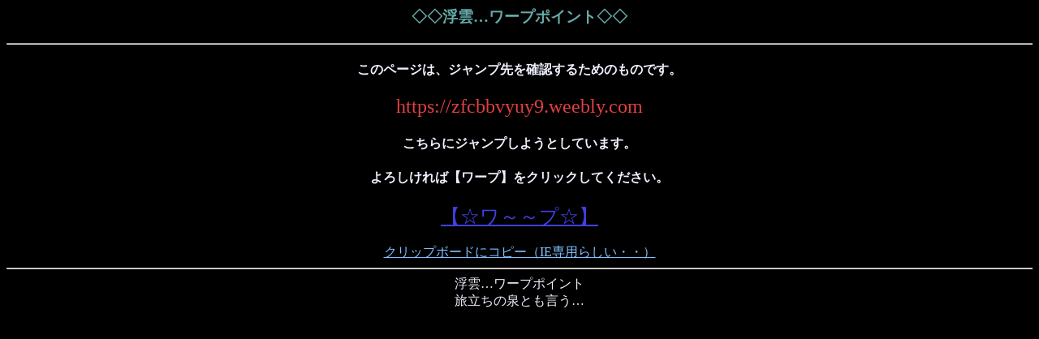

--- FILE ---
content_type: text/html
request_url: http://ukigumo.info/linkjump.cgi?https://zfcbbvyuy9.weebly.com
body_size: 915
content:
<html lang="ja">
<head>
<meta http-equiv="Content-Type" content="text/html; charset=Shift_JIS">
<title>浮雲…ワープ</title>
</head>
<body bgcolor="#000000" text="#F0F0FF" link="#80C0FF" vlink="#4080FF" alink="#FFFF00" >
<center>
<h3><font color="#66aaaa">◇◇浮雲…ワープポイント◇◇</font></h3>
<hr>
<h4>このページは、ジャンプ先を確認するためのものです。</h4>
<font size="+2"color="#e04040">https://zfcbbvyuy9.weebly.com</font>
<h4>こちらにジャンプしようとしています。</h4>
<h4>よろしければ【ワープ】をクリックしてください。</h4>
<a href="https://zfcbbvyuy9.weebly.com" target="_self"><font size="+2"color="#4040e0">【☆ワ～～プ☆】</font></a>
<BR><BR>
<a href=# onClick="JavaScript:window.clipboardData.setData('text','https://zfcbbvyuy9.weebly.com'); return false;">クリップボードにコピー（IE専用らしい・・）</a>


<hr>
浮雲…ワープポイント<br>旅立ちの泉とも言う…<BR><BR>

</center>
</body></html>

